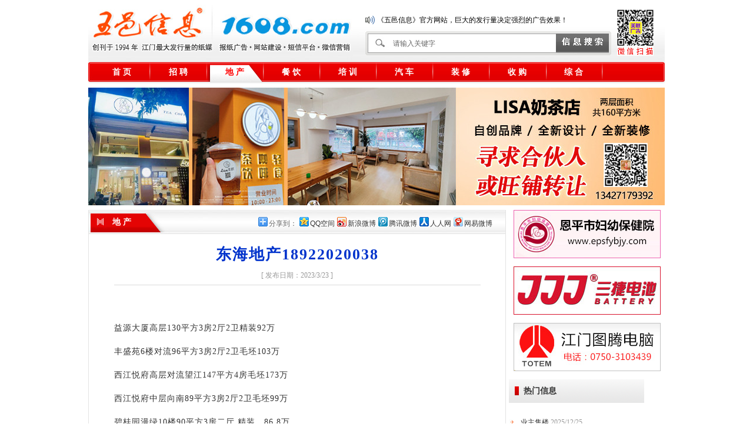

--- FILE ---
content_type: text/html
request_url: http://www.1608.com/detail.asp?id=64685
body_size: 4385
content:
<html>
<HEAD>

<TITLE>东海地产18922020038 - 五邑信息,江门五邑信息报,五邑信息网,1608.com,报纸广告</TITLE>
<meta name="keywords" content="五邑信息,江门五邑信息报,五邑信息网,1608.com,报纸广告">
<meta name="description" content="五邑信息是全国创刊最早、同类报纸中发行量最大的赠阅式广告报纸，每期发行量15万份，每期报纸内容同时在1608.com网站发布。">
<meta http-equiv="Content-Type" content="text/html; charset=gb2312">
<link href="STYLE.CSS" rel="stylesheet" type="text/css">
<script src="js/iepng.js"></script>
<script type="text/javascript" src="lightbox/prototype.js"></script>
<script type="text/javascript" src="lightbox/scriptaculous.js?load=effects"></script>
<script type="text/javascript" src="lightbox/lightbox.js"></script>
<script type="text/javascript" src="js/lanrenxixi.js"></script>
<script src="js/yu.js" type="text/javascript"></script>
<script src="js/tb.js" type="text/javascript"></script>
<script type="text/javascript">
function ResumeError() { return true; } 
window.onerror = ResumeError;
</script>
<link rel="stylesheet" href="lightbox/lightbox.css" type="text/css" media="screen">
</HEAD>
<BODY BGCOLOR=#FFFFFF LEFTMARGIN=0 TOPMARGIN=0 MARGINWIDTH=0 MARGINHEIGHT=0>
<!-- ImageReady Slices (interface.psd) -->
<table width="980" border="0" align="center" cellpadding="0" cellspacing="0" background="images/head_bg.jpg">
  <tr>
    <td width="451"><a href="index.asp"><img src="images/logo.jpg" width="450" height="95" border="0"></a></td>
    <td width="529" align="center" valign="bottom"><table width="490" border="0" cellspacing="0" cellpadding="0">
      <tr>
        <td width="418"><table width="410" border="0" cellpadding="0" cellspacing="0">
          <tr>
            <td width="368" height="38"><div id="infozone">
              <div style='color:#000000'>《五邑信息》官方网站，巨大的发行量决定强烈的广告效果！</div>
            </div>
              <script language="javascript" src="js/scroll.js"></script></td>
          </tr>
          <tr>
            <td height="41" background="images/search_bg.gif"><form action="search.asp" method="get">
              <table width="100%" border="0" cellpadding="0" cellspacing="0">
                <tr>
                  <td width="10%">&nbsp;</td>
                  <td width="67%"><input name="keyword" type="text" class="searchform" id="keyword" onFocus="this.value='';this.style.color='#666666';" onBlur="if(this.value=='') value='请输入关键字';" value="请输入关键字" maxlength="50"></td>
                  <td width="23%"><input type="image" src="images/search-button.gif"name="Submit" value=""></td>
                </tr>
              </table>
            </form></td>
          </tr>
        </table></td>
        <td width="72" align="right"><img src="images/wyxx2wm.jpg"></td>
      </tr>
    </table></td>
  </tr>
  <tr>
    <td colspan="2"><img src="images/interface_6.jpg" width=980 height=11 alt=""></td>
  </tr>
</table>
<TABLE WIDTH=980 BORDER=0 align="center" CELLPADDING=0 CELLSPACING=0>
  <TR>
    <TD height="33" align="center" background="images/link_bg.gif"><ul class=menu>
      <li><a href="index.asp">首 页</a> </li>
	  
	  
      <li ><a href="info_list.asp?c1=11">招 聘</a> </li>
	  
      <li id=menu_click><a href="info_list.asp?c1=10">地 产</a> </li>
	  
      <li ><a href="info_list.asp?c1=9">餐 饮</a> </li>
	  
      <li ><a href="info_list.asp?c1=8">培 训</a> </li>
	  
      <li ><a href="info_list.asp?c1=7">汽 车</a> </li>
	  
      <li ><a href="info_list.asp?c1=6">装 修</a> </li>
	  
      <li ><a href="info_list.asp?c1=5">收 购</a> </li>
	  
      <li ><a href="info_list.asp?c1=4">综 合</a> </li>
	  
    </ul></TD>
  </TR>
  <TR>
    <TD><IMG SRC="images/head_line.jpg" WIDTH=980 HEIGHT=10 ALT=""></TD>
  </TR>
</TABLE>
<table width="980" border="0" align="center" cellpadding="0" cellspacing="0">
  <tr>
    <td height="80"><a href='http://www.1608.com/detail.asp?id=64482' target='_blank'><img src='logo/2208021905381.jpg' width='980' height='200'></a>
	
	
	</td>
  </tr>
  <tr>
    <td height="8"></td>
  </tr>
</table>
<table width="980" border="0" align="center" cellpadding="0" cellspacing="0">
  <tr>
    <td width="710" align="center" valign="top"><table width="100%" border="0" cellspacing="0" cellpadding="0" class=grayborder>
      <tr>
        <td height="28" align="center" background="images/main_news_bg.jpg"><table width="100%" border="0" cellspacing="0" cellpadding="0">
          <tr>
            <td width="40%" height="28"><div  class="newsTitle">地 产</div></td>
            <td width="60%" align="right"><!-- Baidu Button BEGIN -->
<div id="bdshare" class="bdshare_t bds_tools get-codes-bdshare">
<span class="bds_more">分享到：</span>
<a class="bds_qzone">QQ空间</a>
<a class="bds_tsina">新浪微博</a>
<a class="bds_tqq">腾讯微博</a>
<a class="bds_renren">人人网</a>
<a class="bds_t163">网易微博</a>
</div>
<script type="text/javascript" id="bdshare_js" data="type=tools&amp;uid=6706552" ></script>
<script type="text/javascript" id="bdshell_js"></script>
<script type="text/javascript">
document.getElementById("bdshell_js").src = "http://bdimg.share.baidu.com/static/js/shell_v2.js?cdnversion=" + Math.ceil(new Date()/3600000);
</script>
<!-- Baidu Button END --></td>
          </tr>
        </table></td>
      </tr>
      <tr>
        <td align="center">
		<table width="88%" border="0" cellspacing="0" cellpadding="0">
          <tr>
            <td height="10" align="right"></td>
          </tr>
          <tr>
            <td align="right">
			
			
			
			
			
			
			
			
			
			</td>
          </tr>
          <tr>
            <td align="center"><span class="detailTitle">东海地产18922020038</span><br>
              <span class="grayDate">[ 发布日期：2023/3/23 ]</span></td>
          </tr>
          <tr>
            <td align="left" valign="top"><hr size="1" noshade></td>
          </tr>
          <tr>
            <td align="left" valign="top">&nbsp;</td>
          </tr>
		  <tr>
            <td align="center">
</td>
          </tr>
          <tr>
            <td align="left" valign="top"><br>
<span class=detailComent><p>益源大厦高层130平方3房2厅2卫精装92万</p>
<p>丰盛苑6楼对流96平方3房2厅2卫毛坯103万</p>
<p>西江悦府高层对流望江147平方4房毛坯173万</p>
<p>西江悦府中层向南89平方3房2厅2卫毛坯99万</p>
<p>碧桂园漫绿10楼90平方3房二厅 精装&nbsp;&nbsp; 86.8万</p>
<p>良化北3楼3房2卫实用120方，送60方平台75.8万</p>
<p>大量房源可加微信咨询电话同号</p></span></td>
          </tr>
          
          <tr>
            <td height="50" align="right">&nbsp;</td>
          </tr>
        </table>
		</td>
      </tr>
      <tr>
        <td align="center">&nbsp;</td>
      </tr>
      <tr>
        <td align="center"><table width="100%" border="0" cellspacing="0" cellpadding="0">
          <tr>
            <td height="28" align="left" background="images/gray_td_bg.jpg"><span class="moreTitle">相关信息</span></td>
          </tr>
          <tr>
            <td height="9"></td>
          </tr>
          <tr>
            <td align="center">
			<ul class=sublist>
              
          <li><a href="detail.asp?id=65817" title="靓楼平售13902885081傅生">靓楼平售13902885081傅生</a> 2026/1/6 </li>
		 
          <li><a href="detail.asp?id=65816" title="靓楼平售18407507441吴小姐">靓楼平售18407507441吴小姐</a> 2026/1/6 </li>
		 
          <li><a href="detail.asp?id=65815" title="东海地产18922020038">东海地产18922020038</a> 2026/1/6 </li>
		 
          <li><a href="detail.asp?id=65814" title="新城地产13392085863">新城地产13392085863</a> 2026/1/6 </li>
		 
          <li><a href="detail.asp?id=65813" title="鸿兴地产13392083288林生">鸿兴地产13392083288林生</a> 2026/1/6 </li>
		 
          <li><a href="detail.asp?id=65812" title="平记地产15913622328">平记地产15913622328</a> 2026/1/6 </li>
		 
          <li><a href="detail.asp?id=65800" title="大型农庄出租">大型农庄出租</a> 2025/12/25 </li>
		 
          <li><a href="detail.asp?id=65799" title="业主售楼">业主售楼</a> 2025/12/25 </li>
		 
          <li><a href="detail.asp?id=65798" title="厂房出租">厂房出租</a> 2025/12/25 </li>
		 
          <li><a href="detail.asp?id=65797" title="业主出售">业主出售</a> 2025/12/25 </li>
		 
        
            </ul></td>
          </tr>
          <tr>
            <td height="50" align="right"><a href="info_list.asp?c1=10">...更多</a>&nbsp;&nbsp;&nbsp;&nbsp;&nbsp;&nbsp;&nbsp;</td>
          </tr>
        </table></td>
      </tr>
    </table>    </td>
    <td width="5">&nbsp;</td>
    <td width="265" valign="top"><table width="100%" border="0" cellspacing="0" cellpadding="0">
      
      <tr>
        <td align="center"><a href='http://www.epsfybjy.com' target='_blank'><img src='logo/2402291151291.jpg' width='250' height='82'></a></td>
      </tr>
      <tr>
        <td height="14"></td>
      </tr>
      
      <tr>
        <td align="center"><a href='http://www.jjjbattery.com' target='_blank'><img src='logo/2410101619211.jpg' width='250' height='82'></a></td>
      </tr>
      <tr>
        <td height="14"></td>
      </tr>
      
      <tr>
        <td align="center"><a href='http://www.totemcn.com' target='_blank'><img src='logo/2301101058381.jpg' width='250' height='82'></a></td>
      </tr>
      <tr>
        <td height="14"></td>
      </tr>
      
    </table>
    <table width="100%" border="0" cellspacing="0" cellpadding="0" class=orangeborder>
      <tr>
        <td><table width="100%" border="0" cellpadding="0" cellspacing="0" background="images/right_title_bg.gif">
          <tr>
            <td height="40" ><span class="grayTitle">热门信息</span></td>
          </tr>
        </table></td>
      </tr>
      <tr>
        <td>&nbsp;</td>
      </tr>
      <tr>
        <td align="center"><ul class=rightlist>
          
          <li><a href="detail.asp?id=65799" title="业主售楼">业主售楼</a> 2025/12/25 </li>
		 
          <li><a href="detail.asp?id=65800" title="大型农庄出租">大型农庄出租</a> 2025/12/25 </li>
		 
          <li><a href="detail.asp?id=65795" title="房屋出租">房屋出租</a> 2025/12/25 </li>
		 
          <li><a href="detail.asp?id=65798" title="厂房出租">厂房出租</a> 2025/12/25 </li>
		 
          <li><a href="detail.asp?id=65796" title="电梯洋房出租">电梯洋房出租</a> 2025/12/25 </li>
		 
          <li><a href="detail.asp?id=65797" title="业主出售">业主出售</a> 2025/12/25 </li>
		 
          <li><a href="detail.asp?id=65812" title="平记地产15913622328">平记地产1591362</a> 2026/1/6 </li>
		 
          <li><a href="detail.asp?id=65815" title="东海地产18922020038">东海地产1892202</a> 2026/1/6 </li>
		 
          <li><a href="detail.asp?id=65814" title="新城地产13392085863">新城地产1339208</a> 2026/1/6 </li>
		 
          <li><a href="detail.asp?id=65813" title="鸿兴地产13392083288林生">鸿兴地产1339208</a> 2026/1/6 </li>
		 
          <li><a href="detail.asp?id=65817" title="靓楼平售13902885081傅生">靓楼平售1390288</a> 2026/1/6 </li>
		 
          <li><a href="detail.asp?id=65816" title="靓楼平售18407507441吴小姐">靓楼平售1840750</a> 2026/1/6 </li>
		 
        
        </ul></td>
      </tr>
      <tr>
        <td align="center">&nbsp;</td>
      </tr>
    </table>    </td>
  </tr>
</table>
<table width="980" border="0" align="center" cellpadding="0" cellspacing="0">
  <tr>
    <td height="110"><a href='http://www.1608.com/detail.asp?id=59723' target='_blank'><img src='logo/1406111636251.jpg' width='980' height='90'></a></td>
  </tr>
</table>
<TABLE WIDTH=980 BORDER=0 align="center" CELLPADDING=0 CELLSPACING=0>
  <TR>
    <TD height="8"></TD>
  </TR>
  <TR>
    <TD height="3" bgcolor="FA2805"></TD>
  </TR>
  <TR>
    <TD height="90" align="center"><table width="98%" height="30" border="0" cellpadding="0" cellspacing="0" id=foot>
      <tr>
        <td height="30" align="center"><a href='about.asp?id=2'>公司简介</a> | <a href='about.asp?id=3'>网站广告</a> | <a href='about.asp?id=4'>联系我们</a> | <a href='about.asp?id=8'>花车出租</a> | <a href="#" onClick="javascript:window.external.AddFavorite('http://www.1608.com','五邑信息')" >收藏本站</a></td>
      </tr>
      <tr>
        <td align="center">电话：0750-8521608 、13322889785&nbsp;&nbsp;&nbsp;传真：0750-8521608<br />
版权所有 &copy; 江门市美联广告有限公司&nbsp;&nbsp; <a href="http://beian.miit.gov.cn" target="_blank">粤ICP备11039887号</a></td>
      </tr>
    </table></TD>
  </TR>
</TABLE>
<!-- End ImageReady Slices -->
</BODY>
</HTML>

--- FILE ---
content_type: text/css
request_url: http://www.1608.com/STYLE.CSS
body_size: 2852
content:
.new{
	color:red;
	height: 18px;
	width: 18px;
	margin-left: 10px;
	margin-top: 3px;
	margin-right: 0px;
	margin-bottom: 0px;
	text-decoration: none;
	padding: 0px;
}
.tips{
	color: #FF0000;
	padding: 2px;
	text-align: right;
	background-image: url(images/audio-volume-high.gif);
	background-repeat: no-repeat;
	background-position: 3px 3px;
	display: block;
	width: 23px;
	height: 23px;
}


.backButton{
	color:red;
	background-image: url(images/backButton.gif);
	background-repeat: no-repeat;
	height: 20px;
	width: 60px;
	text-align: center;
	margin-right: 10px;
	padding-left: 7px;
	line-height: 20px;
	padding-top: 1px;
	color: #666666;
	margin-top: 0px;
	margin-bottom: 0px;
	margin-left: 0px;
	padding-right: 0px;
	padding-bottom: 0px;
	display: block;
}






.pintButton{
	color:#666666;
	background-image: url(images/pintButton.gif);
	background-repeat: no-repeat;
	text-align: center;
	height: 20px;
	width: 60px;
	margin-right: 10px;
	padding-left: 10px;
	line-height: 20px;
	padding-top: 1px;
	display: block;
}
.detailComent{
	font-size:14px;
	line-height:26px;
	color: #333333;
	letter-spacing: 1px;
}
.grayDate{color:#999999}
.detailTitle{
	font-size:26px;
	font-family: "瀹嬩綋";
	color: #0033CC;
	line-height: 50px;
	letter-spacing: 2px;
	font-weight: bold;
}
.menu {
	font-size:14px;
	width:960px;
	height: 33px;
	margin: 0px;
	padding: 0px;
}
.menu li{
	font-size:14px;
	list-style-type: none;
	display: block;
	text-align: center;
	width: 96px;
	float: left;
	height: 33px;
}
.menu li a{
	font-size:14px;
	font-family: "瀹嬩綋";
	font-weight: bold;
	color: #FFFFFF;
	display: block;
	text-align: center;
	line-height: 33px;
	width: 93px;
	margin: 0px;
	padding: 0px;
}
.menu li a:hover{
	font-size:14px;
	font-weight: bold;
	color: #FFFF00;
	line-height: 33px;
	width: 92px;
	margin: 0px;
	padding: 0px;
	height: 33px;
}

#menu_click a{
	color:#FF0000;
	font-size: 14px;
	background-image: url(images/menu_click.gif);
	background-position:-2px;
	line-height: 33px;
	height: 33px;
	width: 93px;
}


.leftmenu {
	width:220px;
	margin: 0px;
	padding: 0px;
}
.leftmenu li{
	color:#cccccc;
	display: block;
	text-align: center;
	width: 220px;
	font-size: 14px;
	padding: 0px;
	margin-top: 3px;
	margin-right: 0px;
	margin-bottom: 3px;
	margin-left: 0px;
}
.leftmenu li a{
	color:#333333;
	display: block;
	height: 30px;
	width: 220px;
	line-height: 30px;
	padding-left: 0px;
	background-image: url(images/leftmenu_bg.jpg);
	font-size: 14px;
	margin: 0px;
	padding-top: 0px;
	padding-right: 0px;
	padding-bottom: 0px;
}
.leftmenu li a:hover{
	color:#FF0000;
	background-color: #E3E3E3;
	display: block;
	text-decoration: none;
	background-image: url(images/leftmenu_bg.jpg);
	font-size: 14px;
}

#leftmenuClick a{
	color:#FF0000;
	background-color: #E3E3E3;
	display: block;
	text-decoration: none;
	background-image: url(images/leftmenu_bg-click.jpg);
	line-height: 30px;
	height: 30px;
	width: 220px;
	margin: 0px;
	padding-top: 0px;
	padding-right: 0px;
	padding-bottom: 0px;
	padding-left: 0px;
}



.mainHeighLight {
	font-size:14px;
	color:#FF0000;
	font-weight: normal;
	margin: 0px;
	padding: 0px;
}

.mainHeighLight a{
	font-size:14px;
	color:#0033FF;
	font-weight: normal;
	margin: 0px;
	padding: 0px;
}


.mainHeighLight a:hover{
	font-size:14px;
	color:#FF0000;
	font-weight: normal;
	margin: 0px;
	padding: 0px;
}


.bluecolor{
	font-size:14px;
	color:#FF0000;
	font-weight: normal;
	margin: 0px;
	padding: 0px;
}

.bluecolor a{
	font-size:16px;
	color:#0033CC;
	padding: 0px;
	line-height: 25px;
	margin: 0px;
	height: 25px;
}

.bluecolor a:hover{
	font-size:16px;
	color:red;
	font-weight: normal;
}


td {
	font-size: 12px;
	line-height: 20px;
	text-decoration: none;
	font-family: "瀹嬩綋";
	color: #666666;
}

a {
	font-size: 12px;
	color: #333333;
	text-decoration: none;
	font-family: "瀹嬩綋";
}

a:hover {
	font-size: 12px;
	color: #FF0000;
	text-decoration:underline;
	font-family: "瀹嬩綋";

}


.newproduct {
	width:310px;
	height:200px;
	position: relative;
	border-top-width: 0px;
	border-right-width: 0px;
	border-bottom-width: 0px;
	border-left-width: 0px;
	border-top-style: none;
	border-right-style: none;
	border-bottom-style: none;
	border-left-style: none;
}

INPUT {COLOR: #000000;FONT-SIZE: 12px;}
SELECT {BACKGROUND-COLOR: white;COLOR: #000000;FONT-SIZE: 12px}
form {
	margin-top:0;
	margin-bottom:0;
	margin-left:0px;
	padding: 0px;
	margin-right: 0px;
}


.productcate a{
	color:#015EB7;
	font-size: 12px;
}
.productcate a:hover{
	color:#FF9900;
	font-size: 12px;
}



.more{
	display: block;
	width: 60px;
	color: #666666;
	background-image: url(images/more_bg.gif);
	background-repeat: no-repeat;
	height: 20px;
	text-align: center;
	margin-right: 10px;
	padding-top: 1px;
}
.more a{
	width:40px;
	color: #666666;
	padding-right: 5px;
	padding-left: 5px;
	font-family: "瀹嬩綋";
	font-size: 12px;
}

.more a:hover{
	width:40px;
	color: #FF0000;
	padding-right: 5px;
	padding-left: 5px;
	font-family: "瀹嬩綋";
	font-size: 12px;
	text-decoration: none;
}



.topButton{
	color:red;
	background-image: url(images/topButton.gif);
	background-repeat: no-repeat;
	height: 20px;
	width: 60px;
	text-align: center;
	line-height: 20px;
	margin-top: 1px;
	margin-right: 10px;
	margin-bottom: 0px;
	margin-left: 0px;
	padding-top: 1px;
	padding-right: 1px;
	padding-bottom: 1px;
	padding-left: 7px;
	display: inline;
}



.downButton{
	color:red;
	background-image: url(images/downButton.gif);
	background-repeat: no-repeat;
	height: 20px;
	width: 60px;
	text-align: center;
	margin-right: 10px;
	padding-left: 7px;
	line-height: 20px;
	padding-top: 1px;
	margin-top: 0px;
	margin-bottom: 0px;
	margin-left: 0px;
	padding-right: 0px;
	padding-bottom: 0px;
}





.hotkeyword td{color:#C3C3C3;}
.hotkeyword a{
	color:#FF0000;
}
.hotkeyword a:hover{
	color:#FF0000;
	background-color: #FFFFFF;
}


.newsTitle{
	font-size:14px;
	font-weight: bold;
	color: #FFFFFF;
	background-image: url(images/main_news_ico.jpg);
	height: 40px;
	width: 138px;
	line-height: 40px;
	padding-left: 40px;
	display: block;
	background-repeat: no-repeat;
	text-align: left;
}

.grayTitle{
	font-size:14px;
	font-weight: bold;
	color: #333333;
	background-image: url(images/right_title_ico.jpg);
	background-repeat: no-repeat;
	background-position: left;
	line-height: 28px;
	height: 28px;
	margin-left: 10px;
	padding-left: 15px;
}


.moreTitle{
	font-size:14px;
	font-weight: bold;
	color: #333333;
	background-image: url(images/more_title-ico.gif);
	background-repeat: no-repeat;
	background-position: left;
	margin-left: 15px;
	padding-left: 23px;
	margin-top: 0px;
	margin-right: 0px;
	margin-bottom: 0px;
	padding-top: 0px;
	padding-right: 0px;
	padding-bottom: 0px;
	width: 200px;
}



.newproductborder {
	border: 1px solid #E8E8E8;
}


.orangeline{border:1px solid #CCCCCC;}

.grayborder {
	border: 1px solid #E3E3E3;
	background-color: #FFFFFF;
}

.orangeborder {
	border: 1px solid #E3E3E3;
	display: table-row-group;
	background-color: #FFFFFF;
}


.sublist{
	width:630px;
	margin: 0px;
	padding: 0px;
}
.sublist li{
	list-style-type: none;
	border-top-width: 0px;
	border-right-width: 0px;
	border-bottom-width: 1px;
	border-left-width: 0px;
	border-top-style: none;
	border-right-style: none;
	border-bottom-style: dashed;
	border-left-style: none;
	border-bottom-color: #CCCCCC;
	list-style-position: inside;
	color: #999999;
	display: block;
	text-align: left;
	margin-top: 3px;
	margin-right: 0px;
	margin-bottom: 3px;
	margin-left: 0px;
	width: 630px;
	background-image: url(images/arrow.jpg);
	background-repeat: no-repeat;
	background-position: left center;
	float: left;
	padding: 0px;
}

.sublist li a{
	color: #333333;
	width: 560px;
	margin: 0px;
	padding-top: 0px;
	padding-right: 0px;
	padding-bottom: 0px;
	padding-left: 15px;
}

.sublist li a:hover{
	color: red;
	margin: 0px;
	padding-top: 0px;
	padding-right: 0px;
	padding-bottom: 0px;
	padding-left: 15px;
}

.newslist{
	width:320px;
	margin: 0px;
	padding: 0px;
}

.newslist li{
	list-style-type: none;
	border-top-width: 0px;
	border-right-width: 0px;
	border-bottom-width: 1px;
	border-left-width: 0px;
	border-top-style: none;
	border-right-style: none;
	border-bottom-style: dashed;
	border-left-style: none;
	border-bottom-color: #E4E4E4;
	margin-top: 3px;
	margin-right: 0px;
	margin-bottom: 3px;
	margin-left: 0px;
	color: #999999;
	display: block;
	text-align: left;
	background-image: url(images/arrow.jpg);
	background-repeat: no-repeat;
	background-position: left center;
	width: 320px;
	padding-top: 0px;
	padding-right: 0px;
	padding-bottom: 0px;
	padding-left: 15px;
}

.newslist li a{
	margin: 0px;
	padding-top: 0px;
	padding-right: 0px;
	padding-bottom: 0px;
	padding-left: 0px;
	width: 230px;
}


.newslist li a:hover{
	padding-left: 0px;
	margin-top: 0px;
	margin-right: 0px;
	margin-bottom: 0px;
	margin-left: 0px;
	color: red;
}

.rightlist{
	width:230;
	margin: 0px;
	padding: 0px;
}
.rightlist li{width:230;
	list-style-type: none;
	border-top-width: 0px;
	border-right-width: 0px;
	border-bottom-width: 1px;
	border-left-width: 0px;
	border-top-style: none;
	border-right-style: none;
	border-bottom-style: dashed;
	border-left-style: none;
	border-bottom-color: #E4E4E4;
	padding-left: 0px;
	margin-top: 3px;
	margin-right: 0px;
	margin-bottom: 3px;
	margin-left: 0px;
	color: #999999;
	display: block;
	text-align: left;
	background-image: url(images/arrow.jpg);
	background-repeat: no-repeat;
	background-position: left center;
}

.rightlist li a{
	text-align: left;
	list-style-type: none;
	margin: 0px;
	padding-top: 0px;
	padding-right: 0px;
	padding-bottom: 0px;
	padding-left: 20px;
width:160;
}




.hotlist{
	width:100%;
	color: #666666;
	margin: 0px;
	padding: 0px;
}
.hotlist li{
	list-style-type: decimal;
	border-top-width: 0px;
	border-right-width: 0px;
	border-bottom-width: 1px;
	border-left-width: 0px;
	border-top-style: none;
	border-right-style: none;
	border-bottom-style: dashed;
	border-left-style: none;
	border-bottom-color: #CCCCCC;
	margin-top: 3px;
	margin-right: 0px;
	margin-bottom: 3px;
	margin-left: 0px;
	color: #0066CC;
	display: block;
	text-align: left;
	background-image: url(images/right_list-arrow.gif);
	background-repeat: no-repeat;
	background-position: 6px 3px;
	font-family: "瀹嬩綋";
	font-size: 12px;
	font-weight: bold;
	padding: 0px;
}

.hotlist li a{
	margin-top: 3px;
	margin-right: 3px;
	margin-bottom: 3px;
	margin-left: 20px;
	color: #333333;
	list-style-type: decimal;
	list-style-position: inside;
	font-weight: normal;
	padding: 0px;
}




body {
	font-family: "瀹嬩綋"锛�
	font-size: 12px;
	background-color: #FFFFFF;
	background-repeat: repeat-x;
}


#foot td{
	color:#FF3300;
	font-size:12px;
	font-family: "瀹嬩綋";
}
#foot a{color:#333333;font-size:12px;}
#foot a:hover{color:#FF0000;font-size:12px;}





ul {margin-bottom:0px;margin-left:0px;margin-right:0px;
}



.dotline {
	border-top-width: 0px;
	border-right-width: 0px;
	border-bottom-width: 1px;
	border-left-width: 0px;
	border-top-style: none;
	border-right-style: none;
	border-bottom-style: dashed;
	border-left-style: none;
	border-bottom-color: #E0E0E0;
	margin: 0px;
	padding: 0px;
	color: #FFFFFF;
	height: 1px;
	border-top-color: #FFFFFF;
	border-right-color: #FFFFFF;
	border-left-color: #FFFFFF;
}

img{border:0px;}



hr{
	border-top-width: 0px;
	border-right-width: 0px;
	border-bottom-width: 1px;
	border-left-width: 0px;
	border-top-style: none;
	border-right-style: none;
	border-bottom-style: solid;
	border-left-style: none;
	border-bottom-color: #DBDBDB;
	color: #FFFFFF;
}


.page {
	width:315px;
	margin: 0px;
	padding: 0px;
}
.page li{
	color:#999999;
	list-style-type: none;
	display: block;
	text-align: center;
	position: relative;
	background-image: url(images/gray_td_bg.jpg);
	float: left;
	margin: 0px;
	padding: 0px;
}



.page li a{
	color:#666666;
	list-style-type: none;
	border: 1px solid #DDDDDD;
	margin-right: 2px;
	margin-left: 2px;
	padding-right: 6px;
	padding-left: 6px;
	display: block;
}

.page li a:hover{
	color:#FFFFFF;
	float: none;
	list-style-type: none;
	border: 1px solid #DDDDDD;
	background-color: #FF0000;
	margin-right: 2px;
	margin-left: 2px;
	padding-right: 6px;
	padding-left: 6px;
	text-decoration: none;
	display: block;
}

.subtitle{
	color:#FFFFFF;
	font-size:14px;
	font-family: "瀹嬩綋";
	font-weight: bold;
	background-image: url(images/subTitle_bg.gif);
	height: 28px;
	width: 138px;
	padding-top: 5px;
	padding-left: 35px;
}


.detailButtonOange{
	color:#000000;
	background-image: url(images/detail-button-orange.gif);
	background-repeat: no-repeat;
	margin: 0px;
	height: 35px;
	width: 90px;
	text-align: center;
	line-height: 35px;
	padding-top: 0px;
	padding-right: 0px;
	padding-bottom: 0px;
	padding-left: 12px;
	background-position: left center;
	display: block;
}

.redcolor{
	color:red;
}
.dateStyle{color:#009900}
.typeStyle{color:#FF6600}



/*浠ヤ笅鏄椤垫粴鍔ㄥ箍鍛�*/
.shell{
	width:100%;
	border-top-width: 0px;
	border-right-width: 0px;
	border-bottom-width: 0px;
	border-left-width: 0px;
	border-top-style: none;
	border-right-style: none;
	border-bottom-style: none;
	border-left-style: none;
	height: 18px;
}
#div1{display:block;/*杩欎釜灞炴€ф槸蹇呴』鐨�*/
height:18px;
line-height:18px;
 overflow:hidden;
}
#div1 a{
 font-size:12px;
 text-decoration:none;
 color:#333;
}
#div1 a:hover{
 text-decoration:underline;
 color:red;
}
.thumbImage{ 
vertical-align: middle; 
max-width:120px;   /* FF IE7 */
max-height:120px; /* FF IE7 */
_width:expression(this.width > 120 && this.width > this.height ? 120: auto); /* IE6 */
_height:expression(this.height > 120 ? 120 : auto); /* IE6 */ 
}
.thumbImage1{ 
vertical-align: middle; 
max-width:640px;   /* FF IE7 */
max-height:1000px; /* FF IE7 */
_width:expression(this.width > 640 && this.width > this.height ? 640: auto); /* IE6 */
_height:expression(this.height > 1000 ? 1000 : auto); /* IE6 */ 
}





.searchform {
	width: 270px;
	height: 22px;
	background-color: #FFFFFF;
	padding-top: 4px;
	padding-left: 4px;
	color: #666666;
	font-family: "瀹嬩綋";
	border-top-width: 0px;
	border-right-width: 0px;
	border-bottom-width: 0px;
	border-left-width: 0px;
	border-top-style: none;
	border-right-style: none;
	border-bottom-style: none;
	border-left-style: none;
}
#infozone{
	font-size: 12px;
	color: #aa6;
	overflow: hidden;
	width: 400px;
	height: 20px;
	background-image: url(images/audio-volume-high.gif);
	background-repeat: no-repeat;
	background-position: left center;
	padding-left: 20px;
}
#infozone div{height:20px;line-height:20px;white-space:nowrap;overflow:hidden;}

div#MainPromotionBanner2{
	width:980px;
	height:200px;
	background:#feb900;
}
#MainPromotionBanner2 #SlidePlayer2 {
	position:relative;
	margin: 0 auto;
}
#MainPromotionBanner2 .Slides{
	padding: 0;
	margin: 0;
	list-style: none;
	height: 200px;
	overflow: hidden;
}
#MainPromotionBanner2 .Slides li {
	float: left;
	width: 980px;
	height: 200px;
}

#MainPromotionBanner2 .Slides img{
	border:0;
	display: block;
	width: 980px;
	height: 200px;	
}

#MainPromotionBanner2 .SlideTriggers{
	margin: 0;
	padding: 0;
	list-style: none; 
	position: absolute; 
	top: 168px; 
	right: 0px;
	z-index: 10;
	height: 25px;	
}
#MainPromotionBanner2 .SlideTriggers li{
	float: left;
	display: inline;
	color: #74a8ed;
	text-align: center;
	line-height:16px;
	width: 16px;
	height: 16px;
	font-family: Arial;
	font-size: .9em;
	cursor: pointer;
	overflow: hidden; 
	margin:3px 6px;
	background: url(images/slide_trigger.gif) no-repeat center center;
}
#MainPromotionBanner2 .SlideTriggers li.Current{ 
	color:#fff; 
	background: url(images/slide_trigger_c.gif) no-repeat center center;
	border:0; 
	font-weight:bold;
	font-size: 1.4em;
	line-height: 21px;
	height: 21px;
	width: 21px;
	margin:0 6px; 
}
#MainPromotionBanner .Slides{
	padding: 0;
	margin: 0;
	list-style: none;
	height: 200px;
	overflow: hidden;
}
#MainPromotionBanner .Slides li {
	float: left;
	width: 980px;
	height: 200px;
}

#MainPromotionBanner .Slides img{
	border:0;
	display: block;
	width: 980px;
	height: 200px;	
}


--- FILE ---
content_type: text/css
request_url: http://www.1608.com/lightbox/lightbox.css
body_size: 979
content:
#lightbox {
	Z-INDEX: 100; LEFT: 0px; WIDTH: 100%; LINE-HEIGHT: 0; POSITION: absolute; TEXT-ALIGN: center
}
#lightbox A IMG {
	BORDER-TOP-STYLE: none; BORDER-RIGHT-STYLE: none; BORDER-LEFT-STYLE: none; BORDER-BOTTOM-STYLE: none
}
#outerImageContainer {
	MARGIN: 0px auto; WIDTH: 250px; POSITION: relative; HEIGHT: 250px; BACKGROUND-COLOR: #fff
}
#imageContainer {
	PADDING-RIGHT: 10px; PADDING-LEFT: 10px; PADDING-BOTTOM: 10px; PADDING-TOP: 10px
}
#loading {
	LEFT: 0%; WIDTH: 100%; LINE-HEIGHT: 0; POSITION: absolute; TOP: 40%; HEIGHT: 25%; TEXT-ALIGN: center
}
#hoverNav {
	Z-INDEX: 10; LEFT: 0px; WIDTH: 100%; POSITION: absolute; TOP: 0px; HEIGHT: 100%
}
UNKNOWN {
	LEFT: 0px
}
#hoverNav A {
	outline: none
}
#prevLink {
	DISPLAY: block; BACKGROUND: url(../images/blank.gif) no-repeat; WIDTH: 49%; HEIGHT: 100%
}
#nextLink {
	DISPLAY: block; BACKGROUND: url(../images/blank.gif) no-repeat; WIDTH: 49%; HEIGHT: 100%
}
#prevLink {
	LEFT: 0px; FLOAT: left
}
#nextLink {
	RIGHT: 0px; FLOAT: right
}
#prevLink:hover {
	BACKGROUND: url(../images/prevlabel.gif) no-repeat left 15%
}
#prevLink:hover {
	BACKGROUND: url(../images/prevlabel.gif) no-repeat left 15%
}
#nextLink:hover {
	BACKGROUND: url(../images/nextlabel.gif) no-repeat right 15%
}
#nextLink:hover {
	BACKGROUND: url(../images/nextlabel.gif) no-repeat right 15%
}
#imageDataContainer {
	MARGIN: 0px auto; FONT: 10px/1.4em Verdana, Helvetica, sans-serif; BACKGROUND-COLOR: #fff
}
#imageData {
	PADDING-RIGHT: 10px; PADDING-LEFT: 10px; PADDING-BOTTOM: 0px; COLOR: #666; PADDING-TOP: 0px
}
#imageData #imageDetails {
	FLOAT: left; WIDTH: 70%; TEXT-ALIGN: left;font-size:12px;color:red;
}
#imageData #caption {
	FONT-WEIGHT: bold
}
#imageData #numberDisplay {
	CLEAR: left; DISPLAY: block; PADDING-BOTTOM: 1em
}
#imageData #bottomNavClose {
	FLOAT: right; PADDING-BOTTOM: 0.7em; WIDTH: 66px
}
#overlay {
	Z-INDEX: 90; LEFT: 0px; WIDTH: 100%; POSITION: absolute; TOP: 0px; HEIGHT: 500px; BACKGROUND-COLOR: #333333}
.lbWidth {
	LEFT: 0px; WIDTH: 100%; POSITION: absolute; TOP: 0px; min-width: 790px
}
 HTML .lbContent {
	MARGIN-LEFT: -790px; POSITION: relative
}
 HTML .lbMinWidth {
	PADDING-LEFT: 790px
}
.clearfix:unknown {
	CLEAR: both; DISPLAY: block; VISIBILITY: hidden; HEIGHT: 0px; content: "."
}
.clearfix {
	DISPLAY: inline-block
}
 HTML .clearfix {
	HEIGHT: 1%
}
.clearfix {
	DISPLAY: block
}


--- FILE ---
content_type: application/javascript
request_url: http://www.1608.com/js/scroll.js
body_size: 397
content:
window.onload=function()
{
var o=document.getElementById('infozone');
window.setInterval(function(){scrollup(o,20,0);},4000);
} 
function scrollup(o,d,c)
{
if(d==c){
   var t=o.firstChild.cloneNode(true);
   o.removeChild(o.firstChild);
   o.appendChild(t);
   t.style.marginTop=o.firstChild.style.marginTop='0px';
}
else{
   var s=3,c=c+s,l=(c>=d?c-d:0);
   o.firstChild.style.marginTop=-c+l+'px';
   window.setTimeout(function(){scrollup(o,d,c-l)},100);
}
}
